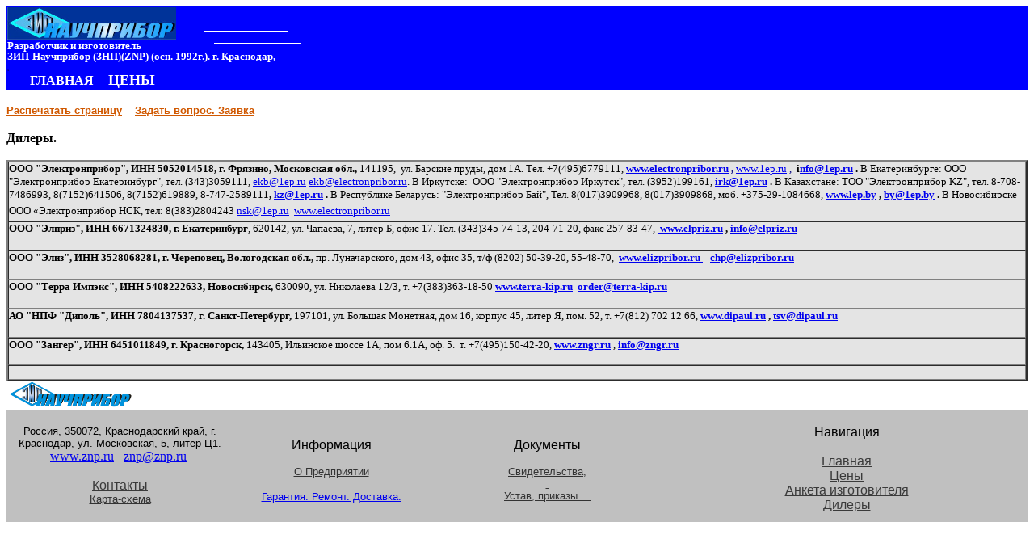

--- FILE ---
content_type: text/html; charset=windows-1251
request_url: http://znp.ru/spravoch-materialy/6dealers.htm
body_size: 15550
content:
<html xmlns:v="urn:schemas-microsoft-com:vml" xmlns:o="urn:schemas-microsoft-com:office:office" xmlns="http://www.w3.org/TR/REC-html40">

<head>
<meta http-equiv="Content-Type" content="text/html; charset=windows-1251">
<link rel="File-List" href="6dealers.files/filelist.xml">

<title>партнеры дилеры ЗИП Научприбор</title>
<style>
<!--
div.Section1
	{page:Section1;}
div.WordSection1
	{page:WordSection1;}
h2
	{margin-right:0cm;
	margin-left:0cm;
	font-size:18.0pt;
	font-family:"Times New Roman","serif";
	font-weight:bold}
-->
</style>
<!--[if !mso]>
<style>
v\:*         { behavior: url(#default#VML) }
o\:*         { behavior: url(#default#VML) }
.shape       { behavior: url(#default#VML) }
span.1f1ea193f6735cf0wmi-callto
	{}
</style>
<![endif]--><!--[if gte mso 9]>
<xml><o:shapedefaults v:ext="edit" spidmax="1027"/>
</xml><![endif]-->
</head>

<body>

<font style="font-weight: 700" face="Times New Roman">

<table border="0" cellspacing="1" style="border-collapse: collapse" id="table1" width="100%" bgcolor="#3366CC">
	<tr>
		<td bgcolor="#0000FF" height="75" width="100%" valign="top">
		<img border="0" src="../logo-blue.jpg" width="209" height="40"><p style="margin-top: 0; margin-bottom: -3px"><!--[if gte vml 1]><v:line id="_x0000_s1028"
 style='position:absolute;left:0;text-align:left;top:0;z-index:1' from="116.5pt,12pt"
 to="159pt,12pt" strokecolor="white"/><![endif]--><![if !vml]><span
style='mso-ignore:vglayout;position:absolute;z-index:1;left:232px;top:23px;
width:87px;height:2px'><img width=87 height=2 src="6dealers.files/image001.gif"
v:shapes="_x0000_s1028"></span><![endif]><!--[if gte vml 1]><v:line id="_x0000_s1029"
 style='position:absolute;left:0;text-align:left;top:0;flip:y;z-index:1'
 from="126.5pt,19.5pt" to="178pt,19.5pt" strokecolor="white"/><![endif]--><![if !vml]><span
style='mso-ignore:vglayout;position:absolute;z-index:1;left:252px;top:38px;
width:105px;height:2px'><img width=105 height=2
src="6dealers.files/image002.gif" v:shapes="_x0000_s1029"></span><![endif]><!--[if gte vml 1]><v:line
 id="_x0000_s1030" style='position:absolute;left:0;text-align:left;top:0;
 z-index:1' from="132.5pt,27pt" to="186.5pt,27pt" strokecolor="white"/><![endif]--><![if !vml]><span
style='mso-ignore:vglayout;position:absolute;z-index:1;left:264px;top:53px;
width:110px;height:2px'><img width=110 height=2
src="6dealers.files/image003.gif" v:shapes="_x0000_s1030"></span><![endif]><font    color="#FFFFFF"><strong><font face="Times New Roman" size="2">Разработчик 
		и изготовитель</font></strong></font><p style="margin-top: 0; margin-bottom: -3px">
		<font    color="#FFFFFF"><strong><font face="Times New Roman" size="2">ЗИП-Научприбор </font> </strong>
	<font face="Times New Roman" size="2">
		<b>(ЗНП)(</b><span lang="en-us"><b>ZNP)</b></span><b> </b> </font></font>
		<b>
	<font face="Times New Roman" size="2" color="#FFFFFF">
    (осн. 1992г.). </font><font size="2" color="#FFFFFF">г. Краснодар, &nbsp;</font></b></td>
	</tr>
	<tr>
		<td bgcolor="#0000FF" height="21">
		<p style="margin-top: 0; margin-bottom: 0"><font style="font-size: 3pt">
		5</font><font style="font-weight: 700" face="Times New Roman"><p style="margin-top: 0px; margin-bottom: 0px">&nbsp;&nbsp;<font color="#FFFFFF">&nbsp;&nbsp;</font><font size="2" color="#FFFFFF">
		&nbsp;&nbsp;
		</font>

		<font color="#FFFFFF"><a href="../index.htm"><font color="#FFFFFF">
		ГЛАВНАЯ</font></a>&nbsp; &nbsp;</font><font size="2" color="#FFFFFF">&nbsp;
		</font><span lang="ru">
		<font color="#FFFFFF">
		<a href="../1price1.htm"><font size="4" color="#FFFFFF">ЦЕНЫ</font></a><font size="4"> </font>
		</font></span>

		</font>

		</td>
	</tr>
	</table>

		<p style="margin-top: 0; margin-bottom: 0">&nbsp;</p>
<p style="margin-top: 0; margin-bottom: 0"><font size="2" face="Arial">
<a class ="print-doc" href="javascript:(print());"> <font color="#D05800">
Распечатать<b> 
</b>страницу</font></a><font color="#D05800"><b>&nbsp;&nbsp;&nbsp; </b></font>
<a href="mailto:nio4@znp.ru"><font color="#D05800">Задать вопрос. Заявка</font></a><font color="#D05800">
</font></font></p>

		<p style="margin-top: 0; margin-bottom: 0">&nbsp;</p>
<p style="margin-top: 0; margin-bottom: 0">Дилеры.</p>

		</font>

<p style="margin-top: 0; margin-bottom: 0">&nbsp;</p>

<table BORDER="2" bgcolor="#FFDEBD" bordercolorlight="#FFFFFF" cellspacing="0" cellpadding="0">
  <tr>
    <td VALIGN="top" bgcolor="#E4E4E4" align="left">
	<p style="margin-top: 0; margin-bottom: 0">
	<font face="Times New Roman"><small><strong>
	<span lang="ru">ООО </span>&quot;<span lang="ru">Электронприбор</span>&quot;<span lang="ru">, 
	ИНН 5052014518, 
	</span></strong></small></font><b><font size="2" face="Times New Roman">г. Фрязино,</font></b><font face="Times New Roman"><small><strong><span lang="ru"> 
	Московская обл., </span></strong></small></font><font face="Times New Roman"><small><strong style="font-weight: 400"><span lang="ru">141195, </span></strong></small></font>
	<font size="2" face="Times New Roman">&nbsp;ул. Барские пруды, дом 1А. 
	</font><font face="Times New Roman"><small>Т<span lang="en-us">е</span>л. 
	+7(495)6779111, <b> <span lang="en-us">
	<a href="http://www.electronpribor.ru">www.electronpribor.ru</a>&nbsp;<font color="#000080">,</font></span></b><font color="#000080"> 
	<span lang="en-us"><a href="http://www.1ep.ru">www.1ep.ru</a> ,</span> </font> </small></font>
	<font size="2" face="Times New Roman">&nbsp;<b><span lang="en-us">i</span><a vvid="53" href="mailto:info@electronpribor.ru">nfo@<span lang="en-us">1ep</span>.ru</a> .</b> 
	В Екатеринбурге<span lang="en-us">: </span>ООО <span lang="en-us">&quot;</span>Электронприбор 
	Екатеринбург<span lang="en-us">&quot;</span>, тел. (343)3059111,
	<span lang="en-us"><a href="mailto:ekb@1ep.ru">ekb@1ep.ru</a>
	<a href="mailto:ekb@electronpribor.ru">ekb@</a></span></font><font face="Times New Roman" style="font-size: smaller"><a href="mailto:ekb@electronpribor.ru">e<span lang="en-us">lectronpribor.ru</span></a>. </font>
	<font face="Times New Roman"><small>
	В 
	Иркутске<span lang="en-us">: </span>&nbsp;ООО <span lang="en-us">&quot;</span>Электронприбор 
	Иркутск<span lang="en-us">&quot;</span>, тел. (3952)199161,<b>
	<a href="mailto:info@epirk.ru">
	<span lang="en-us">irk@1ep.ru</span></a><span lang="en-us"><span lang="en-us"> </span> </span>. </b>
	В Казахстане<span lang="en-us">: </span>ТОО <span lang="en-us">&quot;</span>Электронприбор
	<span lang="en-us">KZ&quot;</span>, тел. 8-708-7486993, 8(7152)6<span lang="en-us">4</span>1<span lang="en-us">506</span>,<span lang="en-us"><b>
	</b>8(7152)619889</span>, <span lang="en-us">8-747-2589111<b>,</b></span><b>
	<span lang="en-us"><a href="mailto:info@electronpribor.kz">
	kz@1ep.ru</a> </span>. </b>В Республике Беларусь<span lang="en-us">: &quot;</span>Электронприбор 
	Бай<span lang="en-us">&quot;</span>,
	Тел.<span lang="en-us"> </span>8(017<span lang="en-us">)3909968</span>,<span lang="en-us"> </span> 
	8(017)3909868, моб. +375-29-1084668,<b>
	<span lang="en-us"><a href="http://www.lep.by">www.lep.by</a> , <a href="mailto:by@1ep.ru">by@1ep.by</a> </span>. </b></small></font>
	<span style="font-family: 'Times New Roman',serif" lang="ru"><font size="2">
	В Новосибирске </font></span>
	<span style="line-height: 150%; font-family: 'Times New Roman',serif">
	<font size="2">ООО «Электронприбор НСК<span lang="ru">, тел</span>:<span lang="ru"> 
	8</span>(383)2804243</font><span lang="ru"><font size="2"> </font></span>
	</span>
	<span lang="EN-US" style="line-height: 150%; font-family: 'Times New Roman',serif">
	<a href="mailto:nsk@1ep.ru"><font size="2">nsk@1ep.ru</font></a></span><span style="line-height: 150%; font-family: 'Times New Roman',serif" lang="ru"><font size="2">&nbsp;
	</font></span>
	<span style="line-height: 150%; font-family: 'Times New Roman',serif">
	<a href="http://www.electronpribor.ru"><font size="2">www.electronpribor.ru</font></a><span lang="ru"><font size="2">
	</font></span></span></td>
  </tr>
  <tr>
    <td VALIGN="top" bgcolor="#E4E4E4" align="left">
	<p style="margin-top: 0; margin-bottom: 0"><font face="Times New Roman">
	<small><b>ООО &quot;Элприз&quot;, ИНН 6671324830,</b> <strong>
	г. Екатеринбург</strong>, 620142, ул. Чапаева, 7, 
	литер Б, офис 17. Тел. 
	(343)345-74-13, 204-71-20, факс 257-83-47, </small></font>
	<font face="Times New Roman" size="2">
	<a href="http://www.elpriz.ru">&nbsp;<b>www.elpriz.ru</b></a><b> ,
	<a href="mailto:info@elpriz.ru">info@elpriz.ru</a> </b> </font></p>
	<p style="margin-top: 0; margin-bottom: 0">&nbsp;</p></td>
  </tr>
  <tr>
    <th VALIGN="top" bgcolor="#E4E4E4" align="left">
	<p style="margin-top: 0; margin-bottom: 0"><font face="Times New Roman">
	<span lang="ru"><font size="2">ООО</font></span><font size="2"> 
	&quot;<span lang="ru">Элиз</span>&quot;<span lang="ru">, ИНН 3528068281, 
	</span> </font><span lang="ru"><font size="2"><b>г. 
	Череповец</b>, </font></span><font size="2"> 
	<span lang="ru">Вологодская обл.,</span></font><span lang="ru"><font size="2"> </font></span>
	<font size="2"> 
	<span style="font-weight: 400">пр. Луначарского, дом 43, офис 35<span lang="ru">, т</span>/<span lang="ru">ф 
	(8202) 50-39-20, 55-48-70, </span>
	<span lang="en-us">&nbsp;</span></span><a href="http://www.elizpribor.ru/">www.elizpribor.ru </a>&nbsp;&nbsp; </font>
	<nobr><a href="mailto:chp@elizpribor.ru"><font size="2">chp@elizpribor.ru</font></a></nobr><font size="2">
	</font></font></p>
	<p style="margin-top: 0; margin-bottom: 0">&nbsp;</p></th>
  </tr>
	<tr>
    <td VALIGN="top" bgcolor="#E4E4E4" align="left">
	<p style="margin-top: 0; margin-bottom: 0"><font size="2"><b>ООО
	<span lang="en-us">&quot;</span>Терра Импэкс<span lang="en-us">&quot;</span>, ИНН 
	5408222633, Новосибирск, </b><span lang="en-us">630090</span>,<b> </b>ул. 
	Николаева 12<span lang="en-us">/</span>3, т. +7(383)363-18-50 <b>
	<span lang="en-us"><a href="http://www.terra-kip.ru">www.terra-kip.ru</a>
	</span>&nbsp;<span lang="en-us"><a href="mailto:order@terra-kip.ru">order@terra-kip.ru</a>
	</span></b></font></p>
	<p style="margin-top: 0; margin-bottom: 0">&nbsp;</td>
  </tr>
	<tr>
    <td VALIGN="top" bgcolor="#E4E4E4" align="left">
	<p style="margin-top: 0; margin-bottom: 0"><b>
	<span style="font-family: 'Times New Roman',serif"><font size="2">А</font></span><font size="2"><span style="font-family: 'Times New Roman',serif">О
	<span lang="en-us">&quot;</span>НПФ <span lang="en-us">&quot;</span>Диполь<span lang="en-us">&quot;</span>,</span></font></b><span style="font-family: 'Times New Roman',serif"><font size="2"><b> 
	ИНН 7804137537, г. Санкт-Петербург,</b> 197101, ул. Большая Монетная, дом 
	16, корпус 45, литер Я, пом. 52, т. +7(812) 702 12 66, <b>
	<span lang="en-us"><a href="http://www.dipaul.ru">www.dipaul.ru</a> ,
	<a href="mailto:tsv@dipaul.ru">tsv@dipaul.ru</a> </span></b></font></span>
	</p>
	<p style="margin-top: 0; margin-bottom: 0">&nbsp;</td>
  </tr>
	<tr>
    <th VALIGN="top" bgcolor="#E4E4E4" align="left">
	<p style="margin-top: 0; margin-bottom: 0"><font face="Times New Roman">
	<span lang="ru"><font size="2">ООО</font></span><font size="2"> 
	&quot;<span lang="ru">Зангер</span>&quot;<span lang="en-us">,</span> ИНН 
	6451011849, </font><span lang="ru"><font size="2">г. Красногорск, </font></span>
	</font><font size="2" face="Times New Roman"> 
	<span style="font-weight: 400">1<span lang="en-us">43405</span>, Ильинское 
	шоссе 1А, пом 6.1А, оф. 5.&nbsp; т. +7(495)150-42-20, </span> 
	<span lang="en-us"><a href="http://www.zip-pribor.ru">www.zngr.ru</a><span style="font-weight: 400"> 
	,</span></span><span style="font-weight: 400"> </span> 
	<span lang="en-us"><a href="mailto:info@zip-pribor.ru">info@zngr.ru</a> </span> </font></p>
	<p style="margin-top: 0; margin-bottom: 0">
	<font size="2" face="Times New Roman"> 
	<span style="font-weight: 400">&nbsp;</span></font></p></th>
  </tr>
	<tr>
    <td VALIGN="top" bgcolor="#E4E4E4" align="left">
	<p style="margin-top: 0; margin-bottom: 0"><small>
	<font
    face="Times New Roman"><strong>&nbsp;</strong></font></small></p></td>
  </tr>
  </table>

<p style="margin-top: 0; margin-bottom: 0">
<font face="Times New Roman" style="font-size: smaller">&nbsp;</font><font SIZE="4"><img border="0" src="../logo-white.jpg" width="152" height="32"></p>
<table border="0" width="100%" bgcolor="#C0C0C0" bordercolor="#FFFFFF" cellspacing="0" cellpadding="0">
	<tr>
		<td bgcolor="#C0C0C0" align="center" width="22%" bordercolor="#FFFFFF" valign="top">
		<p style="margin-top: 0; margin-bottom: 0">&nbsp;</p>
		<p style="margin-top: 0; margin-bottom: 0"><span lang="ru">
		<font face="Arial" size="2">Россия, 350072, Краснодарский край, г. 
		Краснодар, ул. Московская, 5, литер Ц1.</font></span></p>
		<p style="margin-top: 0; margin-bottom: 0"><span lang="en-us">
		<a href="http://www.znp.ru">www.znp.ru</a>&nbsp;&nbsp;
		<a href="mailto:znp@znp.ru">znp@znp.ru</a>&nbsp; </span></p>
		<p style="margin-top: 0; margin-bottom: 0">&nbsp;</p>
		<p style="margin-top: 0; margin-bottom: 0">
		<font face="Arial" color="#3A3A3A"><span lang="ru">
		<a href="5contacts.htm"><font color="#3A3A3A">Контакты</font></a></span></font></p>
		<font SIZE="4">
		<p style="margin-top: 0; margin-bottom: 0"><font face="Arial" color="#515151" size="2"><span lang="ru">
		<a href="5contacts.htm"><font color="#333333">
		Карта-схема</font></a></span></font><p style="margin-top: 0; margin-bottom: 0">&nbsp;</font></td>
		<td bgcolor="#C0C0C0" align="center" width="19%" bordercolor="#FFFFFF" valign="top">
		&nbsp;<p><font face="Arial"><span lang="ru">Информация</span></font></p>
		<p><span lang="ru"><font face="Arial" color="#515151" size="2">
		<a href="o_kompanii.htm"><font color="#333333">О Предприятии</font></a></font></span></p>
		<p style="margin-top: 0; margin-bottom: 0">
		<font face="Arial" color="#515151" size="2"><span lang="ru">
		<a href="remontt.htm">Гарантия. Ремонт. Доставка.</a></span></font></p></td>
		<td bgcolor="#C0C0C0" align="center" width="23%" bordercolor="#FFFFFF" valign="top">
		&nbsp;<p><font face="Arial"><span lang="ru">Документы</span></font></p>
		<p style="margin-top: 0; margin-bottom: 0">
		<span lang="ru"><font face="Arial" color="#515151" size="2">
		<a href="2cert_ustav_doc.htm"><font color="#333333">
		Свидетельства,</font></a></font></span></p>
		<p style="margin-top: 0; margin-bottom: 0">
		<span lang="ru"><font face="Arial" color="#515151" size="2">
		<a href="2cert_ustav_doc.htm"><font color="#333333">&nbsp;</font></a></font></span></p>
		<p style="margin-top: 0; margin-bottom: 0">
		<span lang="ru"><font face="Arial" color="#515151" size="2">
		<a href="2cert_ustav_doc.htm"><font color="#333333">
		Устав, приказы ...</font></a></font></span></p></td>
		<td bgcolor="#C0C0C0" align="center" bordercolor="#FFFFFF" valign="top" width="35%">
		&nbsp;<p style="margin-top: 0; margin-bottom: 0"><font face="Arial">
		Навигация</font><p style="margin-top: 0; margin-bottom: 0">&nbsp;<p style="margin-top: 0; margin-bottom: 0">
		<font face="Arial"><a href="../index.htm"><font color="#3A3A3A">Главная</font></a></font><p style="margin-top: 0; margin-bottom: 0">
		<font face="Arial"><a href="../1price1.htm"><font color="#3A3A3A">Цены</font></a></font><p style="margin-top: 0; margin-bottom: 0">
		<font face="Arial"><a href="21anketa.doc"><font color="#3A3A3A">Анкета 
		изготовителя</font></a></font><p style="margin-top: 0; margin-bottom: 0">
		<font face="Arial"><a href="6dealers.htm"><font color="#3A3A3A">Дилеры</font></a></font></td>
	</tr>
</table>
				</font>
</body>
</html>
